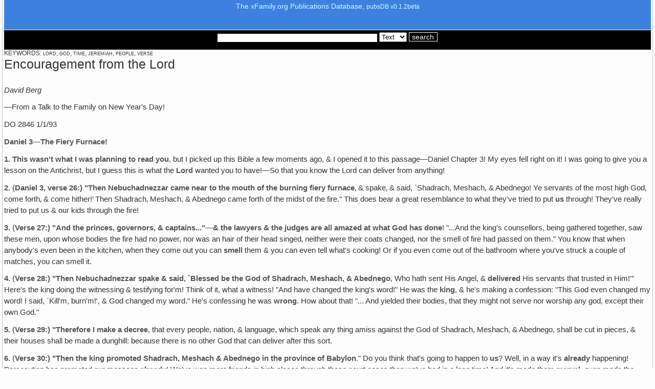

--- FILE ---
content_type: text/html; charset=UTF-8
request_url: https://pubs.xfamily.org/text.php?t=2846
body_size: 7318
content:
<!DOCTYPE html PUBLIC "-//W3C//DTD XHTML 1.0 Strict//EN" 
  "http://www.w3.org/TR/xhtml1/DTD/xhtml1-strict.dtd">

<html xmlns="http://www.w3.org/1999/xhtml" lang="en" xml:lang="en">
<head>
	<title>pubsDB - xFamily.org</title>
	<meta http-equiv="Content-Type" content="text/html; charset=UTF-8" />
	<meta name="robots" content="index,follow"></meta>
	<meta name="distribution" content="global"></meta>
	<meta name="description" content="MLdb: The xFamily.org Mo Letter Database"></meta>
	<meta name="keywords" content="xfamily, cog, david berg"></meta>

	<link href="css/common.css" rel="stylesheet" type="text/css" />
	<link href="css/text.css" rel="stylesheet" type="text/css" />
	<link href="css/table.css" rel="stylesheet" type="text/css" />
	<link href="css/search.css" rel="stylesheet" type="text/css" />
</head>
<body>
	<div id="header">
		<h1>The xFamily.org Publications Database, <span>pubsDB v0.1.2beta</span></h1>
	</div>
	<div id="container">
		<div id="searchBox">
<table border="0" width="100%" cellspacing="0" cellpadding="2">
<tr>
<td>
<form action="" method="get">
<p>
	<input type="hidden" name="ml" value="s" />
	<input type="text" name="w" value="" size="50" maxlength="100" class="post" id="w" />
	<select name="t" id="t" class="aClassSelect">
		<option value="tx" >Text</option>
		<option value="ti" >Titles</option>
	</select>
	<input type="submit" value="search" class="searchButton" />
</p>
</form>
</td>
</tr>
</table></div><!-- /searchBox -->
		<div class='keywords'>KEYWORDS: lord, god, time, jeremiah, people, verse</div><div class="mlhead"><h1>Encouragement from the Lord</h1><p><em>David Berg</em></div><div class="mltext"><p>&mdash;From a Talk to the Family on New Year's Day!</p><p>DO 2846  1/1/93</p><p><strong>Daniel 3&mdash;The Fiery Furnace!</strong></p><p><strong>1.</strong> <strong>This wasn't what I was planning to read you</strong>, but I picked up this Bible a few moments ago, &amp; I opened it to this passage&mdash;Daniel Chapter 3!  My eyes fell right on it!  I was going to give you a lesson on the Antichrist, but I guess this is what the <strong>Lord</strong> wanted you to have!&mdash;So that you know the Lord can deliver from anything!</p><p><strong>2.</strong> (<strong>Daniel 3, verse 26:) "Then Nebuchadnezzar came near to the mouth of the burning fiery furnace</strong>&sbquo; &amp; spake&sbquo; &amp; said, `Shadrach, Meshach, &amp; Abednego! Ye servants of the most high God&sbquo; come forth&sbquo; &amp; come hither!&rsquo;  Then Shadrach&sbquo; Meshach, &amp; Abednego came forth of the midst of the fire." This does bear a great resemblance to what they've tried to put <strong>us</strong> through! They've really tried to put us &amp; our kids through the fire!</p><p><strong>3.</strong> (<strong>Verse 27:) "And the princes, governors, &amp; captains..."&mdash;&amp; the lawyers &amp; the judges are all amazed at what God has done</strong>!  "...And the king's counsellors, being gathered together&sbquo; saw these men, upon whose bodies the fire had no power, nor was an hair of their head singed&sbquo; neither were their coats changed, nor the smell of fire had passed on them." You know that when anybody's even been in the kitchen, when they come out you can <strong>smell</strong> them &amp; you can even tell what's cooking!  Or if you even come out of the bathroom where you've struck a couple of matches, you can smell it.</p><p><strong>4.</strong> (<strong>Verse 28:) "Then Nebuchadnezzar spake &amp; said, `Blessed be the God of Shadrach, Meshach, &amp; Abednego</strong>, Who hath sent His Angel, &amp; <strong>delivered</strong> His servants that trusted in Him!'"  Here's the king doing the witnessing &amp; testifying for'm!  Think of it, what a witness! "And have changed the king's word!" He was the <strong>king</strong>, &amp; he's making a confession: "This God even changed my word! I said, `Kill'm, burn'm!', &amp; God changed my word." He's confessing he was <strong>wrong</strong>. How about that! "... And yielded their bodies, that they might not serve nor worship any god, except their own God."</p><p><strong>5.</strong> (<strong>Verse 29:) "Therefore I make a decree</strong>, that every people, nation, &amp; language, which speak any thing amiss against the God of Shadrach, Meshach, &amp; Abednego, shall be cut in pieces, &amp; their houses shall be made a dunghill: because there is no other God that can deliver after this sort. </p><p><strong>6.</strong> (<strong>Verse 30:) "Then the king promoted Shadrach, Meshach &amp; Abednego in the province of Babylon</strong>." Do you think that's going to happen to <strong>us</strong>?  Well, in a way it's <strong>already</strong> happening! Persecution has promoted our message <strong>already</strong>!  We've won more friends in high places through these court cases than we've had in a long time!  And it's made them <strong>marvel</strong>, even made the governments marvel, so that in Australia&sbquo; the government in the next state is really gearing up its guns, hoping to really shoot us down this time!  "We're not going to let them overcome <strong>us</strong> like they did the <strong>other</strong> government!" </p><p><strong>7.</strong> <strong>Our enemies are getting armed to the teeth with lies &amp; false allegations</strong>, &amp; our backsliders are supplying them&sbquo; trying to make sure we don't get off this next time! Their defeat in Sydney was a real big mark against them, &amp; they can't have these things noised abroad all over the World! They can't have people think, "No use trying to attack the Family, they always win!"  If that happened, then they'd stop attacking us&sbquo; &amp; we'd stop standing up &amp; this wouldn't go on. We'd wind up like Shadrach, Meshach&sbquo; Abednego, &amp; like Daniel&sbquo; who was running the whole show! Well&sbquo; I'm not saying that's going to happen with us, but in some ways it's <strong>already</strong> happening.</p><p><strong>8.</strong> <strong>We have been through the fire &amp; the people are marvelling</strong>, even the media&sbquo; that we came out so victorious over this government &amp; its vicious officers. And they were made such <strong>fools</strong> of that they were put to <strong>shame</strong>! So now they're plotting &amp; planning to make sure it doesn't happen again this next time in the next court case.</p><p><strong>9.</strong> <strong>We don't know what God's going to do, but if we keep winning, they're apt to stop attacking, &amp; we may stop standing up</strong>!  So don't expect us to win them <strong>all</strong>. I think the Lord's given these initial victories as a big encouragement, &amp; all the good media we got as a result, &amp; friends &amp; public sympathy &amp; all the rest. So now the Devil's pulling out all his <strong>big</strong> guns&mdash;these really "little shot" backsliders with their lies &amp; fairy tales &amp; whatnot, &amp; even twisting the Truth &amp; turning good to evil.</p><p><strong>10.</strong> <strong>It's horrible how some of the people who were the biggest trial</strong> &amp; we worked the hardest on &amp; did the most <strong>for</strong> &amp; took the most <strong>time</strong> with, &amp; put up with the most <strong>from</strong> them, have the nerve to turn around &amp; stab us in the back!  Now they've even got the nerve to try to stab us in the front!</p><p><strong>11.</strong> <strong>Well, those Hebrew children won a big victory that time&sbquo; I'll tell you</strong>!  That was one of the first victories, in the Book of Daniel. I wasn't planning to turn to that at all!  I <strong>was</strong> planning to turn to Daniel, but not to Chapter 3. How many times do you ever do that, that you just open the Bible &amp; turn right to the Book you'd planned to read?</p><p><strong>The Message of Jeremiah!</strong></p><p><strong>12.</strong> <strong>I think that only happened to me one other time, when I was very sick with the flu in Miami many years ago</strong>. I thought maybe I was even going to die, &amp; I asked the Lord, "Am I going to live or am I going to die?"  And He seemed to encourage me that I was going to live. So I said, "Well, Lord, what for? To what purpose? What do You want me to <strong>say</strong>? What do You want me to <strong>preach</strong>? Why are You going to save my life?"&mdash;And He told me to open the Bible. I'll bet I can't cut to the same place this time, although I know approximately where it is. This isn't even my Bible, but let's see if I can open to the right Book. (Dad cuts the Bible:) <strong>Jeremiah</strong>!  The same Book!  Only <strong>that</strong> time in Miami I opened it to the very <strong>first</strong> Chapter of Jeremiah, let's see what I opened to this time!&mdash;<strong>Jeremiah 31</strong>!</p><p><strong>13.</strong> <strong>When you've gotten as far as Chapter 31 of Jeremiah, you're over halfway through the whole book</strong>!  Maybe that means <strong>we're</strong> halfway through! Jeremiah has 52 Chapters &amp; then five Chapters of Lamentations. Goodness, that's 57 Chapters! I don't know whether it's significant that I opened to Chapter 31, but maybe it means we've still got a lot of Jeremiah to preach!</p><p><strong>14.</strong> <strong>The Lord told me that time I was sick in Miami to "preach the Message of Jeremiah</strong>!" Hallelujah! Thank You Jesus! And I started preaching it, &amp; you heard it! And that's what they quoted on those banners &amp; those signs that our red-robed prophets later carried.&mdash;Prophets of <strong>doom</strong>!  We were to go out &amp; preach the doom of America!  But I got the Message of Jeremiah even before we <strong>had</strong> our red-robed prophets of doom!</p><p><strong>15.</strong> <strong>And that was my message from then on</strong>, every place I went, every church they invited me to, I just preached <strong>doom</strong>. Some of those churches said that it sure was a terribly <strong>depressing</strong> message! The churches didn't take it too well. </p><p><strong>Jeremiah 31!</strong></p><p><strong>16.</strong> <strong>Let's see what this Chapter says</strong>! Maybe the Lord's got something here that He wants to tell you. What in the world does it say in the 31st Chapter of Jeremiah? (Fam: The last two verses of Chapter 30 are about the Last Days.) How about that!  (Jer.30:22&ndash;24:) "And ye shall be My people, &amp; I will be your God. Behold, the whirlwind of the Lord goeth forth with fury&sbquo; a continuing whirlwind: it shall fall with <strong>pain</strong> upon the head of the wicked. The fierce anger of the Lord shall not return until He have <strong>done</strong> it, &amp; until He have <strong>performed</strong> the intents of His heart: in the <strong>Latter Days</strong> ye shall consider it."  That sounds like the judgements of God, right?</p><p><strong>17.</strong> <strong>Jeremiah was called the weeping prophet&sbquo; but if you ask me&sbquo; he was a shouting prophet</strong>! He was a prophet of doom, bawling the people of God out for their sins. This Book fits whichever way you look at it! It fits the Jews &amp; the churches.&mdash;The  people of God of yesterday &amp; the people of God of today. God says more things against His <strong>Own</strong> people in this Book than He does even against their enemies, about how they failed, &amp; His impending judgements.</p><p><strong>18.</strong> (<strong>Jeremiah 31:1:) "At the same time, saith the Lord, will I be the God of all the families of Israel, and they shall be My people</strong>." The Lord must be trying to speak something encouraging to you here. I was ready to give you a sobering lesson about the Antichrist today, but I guess He wants to cheer you up a little bit!&mdash;First of all with that passage about Shadrach, Meshach &amp; Abednego, showing that it doesn't matter <strong>what</strong> they put you through&sbquo; you can come out of it!  And now He wants to encourage you that, "I will be the God of all the families of Israel, &amp; they shall be My people."&mdash;And Israel&sbquo; of course, is <strong>us</strong>&sbquo; not the Jews.</p><p><strong>19.</strong> (<strong>Verse 2:) "Thus saith the Lord, the people which were left of the sword found grace in the wilderness</strong>; even Israel, when I went to cause him to rest." "Left of the sword"&mdash;what is He talking about here? Those who escaped the persecution, where did they run? (Fam: The wilderness.) How about that? That's in this Book too, &amp; we've preached that before.</p><p><strong>20.</strong> <strong>You say, "This isn't the wilderness</strong>!" Well, we may <strong>have</strong> to flee to the wilderness before it's all over!  This is the calm before the storm, Beloved. Thank God for the peace &amp; rest that we've had, &amp; that we've had a chance to get so much work done &amp; to be such a blessing to feed God's sheep around the World. Thank God for the time we've had undisturbed, unhindered, unpersecuted! Those out there at the battlefront are standing in the <strong>heat</strong> of the battle! But we're making the ammunition &amp; sending it to them. Hallelujah? Praise God! He says He's going to cause us to rest.</p><p><strong>21.</strong> (<strong>Verse 3:) "The Lord hath appeared of old unto me, saying&sbquo; `Yea, I have loved thee with an everlasting love: therefore with lovingkindness have I drawn thee</strong>.'" Look, He's trying to <strong>comfort</strong> you. I was about to frighten you &amp; scare you half to death about what's going to happen, &amp; the Lord wants to comfort you.</p><p><strong>22.</strong> (<strong>Verse 4:) "Again I will build thee, &amp; thou shalt be built, O virgin of Israel</strong>." He's talking to you. "Thou shalt again be adorned with thy tabrets, &amp; shalt go forth in the dances of them that make merry."  You're going to play musical instruments, a tabret, &amp; going to have dances &amp; make merry!</p><p><strong>23.</strong> (<strong>Verse 5:) "Thou shalt yet plant vines upon the mountains of Samaria</strong>."&mdash;The neighbours' mountains.  Maybe it's talking about the Millennium. "The planters shall plant, &amp; shall eat them as common things."&mdash;In other words, have lots to eat!</p><p><strong>24.</strong> (<strong>Verse 6:) "For  there shall be a day that the watchmen upon the mount Ephraim shall cry, `Arise ye, &amp; let us go up to Zion unto the Lord our God</strong>.'" The Lord's doing nothing but trying to <strong>encourage</strong> you here, when I was going to really terrify you with the things to come!  Ha! The Lord is so good! He's trying to encourage you.</p><p><strong>25.</strong> (<strong>Verse 7:) "For thus saith the Lord; Sing with gladness for Jacob, &amp; shout among the chief of the nations: publish ye</strong>!" How about that? He likes what we're publishing! "Publish ye, praise ye, &amp; say, O Lord, save Thy people, the remnant of Israel."  Well, that's what we're publishing. We're trying to save what's left as long as we can, amen?&mdash;Even though now we're being attacked openly &amp; in court, arrested &amp; our kids literally thrown in jail! <strong>Children</strong>&sbquo; think of that! What dirty, low-handed scum would do a trick like that, taking little two-year&ndash;old kids &amp; yanking them out of bed in the dark of the morning, breaking down a door they didn't even have to break down to get in when we would have opened it up!</p><p><strong>26.</strong> <strong>It's just like the worst kind of dictatorship you could imagine</strong>, the kind of stories you've heard about Communists &amp; Nazis &amp; whatnot doing tricks like that, horrible! Even the <strong>public</strong> were shocked &amp; condemned them for it! And the judge even came out on the court house steps to let the kids go, to wash <strong>his</strong> hands, like Pilate. "I didn't do it, I didn't have anything to do with it." He was ashamed of the police &amp; the social workers, &amp; he let the kids go! What a testimony! So the Lord's going to save His people.</p><p><strong>27.</strong> (<strong>Verse: 8:) "Behold, I will bring them from the north country, &amp; gather them from the coasts of the Earth</strong>, &amp; with them the blind &amp; the lame, the woman with child &amp; her that travaileth with child together: a great company shall return thither." What do you think that means? We have a lot of women having babies, don't we? It sounds like, "Don't worry, if you get run out, some day you'll be coming back &amp; it will all belong to you, even the neighbours' gardens." Praise the Lord! The Lord wants to tell you the happy end here, before I start telling you the <strong>un</strong>happy ending! Thank You Lord! Thank You Jesus! You're better to them than I am.</p><p><strong>28.</strong> (<strong>Verse 9:) "They shall come with weeping, &amp; with supplications will I lead them</strong>: I will cause them to walk by the rivers of waters in a straight way&sbquo; wherein they shall not stumble: for I am a father to Israel, &amp; Ephraim is My firstborn." Praise God! Well&sbquo; I'm not going to go on commenting on this Chapter, but at least you have it &amp; you can read it, &amp; maybe have a class on it yourselves. I'm sure the Lord can give you the interpretation as well as me!  So Lord, they can read this message, &amp; You can give the interpretation. Or maybe I can give it to them later.</p><p><strong>29.</strong> <strong>We've made a lot of progress through Jeremiah</strong>! The first time I opened it when the Lord originally gave me the Message of Jeremiah, it was the <strong>first</strong> Chapter, &amp; now we're already to the <strong>31st</strong>! We must be making some progress! It's been about 30 years since I first got that message. Ah&sbquo; 30 Chapters to the 31st Chapter! I bet if I figured it out it would be about 30 years since I first got that message in Miami. (Fam: 1961.) How about that! It's been <strong>more</strong> than 30 years! So at least we've covered 30 Chapters. The Lord is patient, &amp; sometimes He's a lot more patient than we are! God bless you! <strong>Thank You Jesus</strong>!  <strong>(&mdash;ARE YOU "REDEEMING THE TIME"? GBY!&mdash;D.)</strong></p></div>	</div>
	<div id="footer-wrapper">
		<div id="footer">
			<div id="copyright">&copy; 2005&ndash;2026 by
				<a href="http://www.xfamily.org/">xFamily.org</a>
			</div>
			<div id="navigationfooter">
				<ul>
					<li>last update: 20-Dec-2012</li>
					<li>This design by <a href="http://www.xfamily.org/index.php/User:Thorwald">Thorwald</a> is 
					valid <a href="http://validator.w3.org/check?uri=referer">XHTML</a> 
					and 
					<a href="http://jigsaw.w3.org/css-validator/check/referer">CSS</a>.
					</li>
				</ul>
			</div>
		</div>
	</div>
</body>
</html>



--- FILE ---
content_type: text/css
request_url: https://pubs.xfamily.org/css/common.css
body_size: 678
content:
/***

FILE:   common.css
DATE:   January 2007
AUTHOR: Thorwald Skanska

***/

/*** The Essential Code ***/

body {
	min-width:630px;
	font-family: arial, helvetica, sans-serif;
	}

#container {
	position:relative;
	float:left;
	}

#footer { clear:both; }

/*** IE Fix ***/
* html #left { left:150px; }

/*** Equal-height Columns ***/

#container { overflow:hidden; }

/*** Footer Fix ***/

* html body { overflow:hidden; }

* html #footer-wrapper {
	float:left;
	position:relative;
	width:100%;
	padding-bottom:10010px;
	margin-bottom: -10000px;
	background:#fff;	/*** Same as body background ***/
	}

.clear { clear:both; background:none; }
p.date { font-size:0.8em; color:#666; }

/*** Just for Looks ***/

body {
	margin:0 0.3em;
	padding:0 0.3em;
	background:#fff;
	border-left:1px solid #c1c1c1;
	border-right:1px solid #c1c1c1;
	}

#header, #footer {
	padding:0.3em 0;
	font-size:0.95em;
	text-align:center;
	background:#369;/*#006699;pastel deep blue*/
	background-color:#3d80df;
	color:#cff;
	}
#footer { margin:0.3em 0; }
#header { height:51px; }
#header h1 { font-size:1.20em; padding:0; }
#header h2 { font-size:0.85em; padding:0; }
#header span { font-size:0.85em; padding:0; }
#header a {
	color:#cff;
	text-decoration:none; 
	border-bottom:1px dotted #cff;
	}

#footer a {
	font-weight:bold;
	text-decoration:none;
	}
#footer a:link, #footer a:visited { color:#fff; }
#footer a:hover, #footer a:active { text-decoration:underline; }

#copyright {
	padding:10px 20px 0 0;
	font-size:1.25em;
	text-align:right;
	}

#navigationfooter {
	padding:0px 0 15px 0;
	font-size:0.95em;
	text-align:left;
	}

#navigationfooter ul {
	margin:0 0 0 20px;
	padding:0;
	list-style:none;
	}
#navigationfooter ul li {
	margin:0;
	padding:0;
	}
/*** END FOOTER ***/


--- FILE ---
content_type: text/css
request_url: https://pubs.xfamily.org/css/text.css
body_size: 738
content:
/* CSS */
body {
    /*margin: 2% 4%;*/
    font: 77% arial, verdana, sans-serif;
    background-color: #fdfdfd;
    color: #333;
}

.keywords {
	font-variant:small-caps;
	color:#333;
	}

.mltext a {
	text-decoration:none;
	color:#3d80df;
	}

/* text styles =================== */
p {
    margin: 0 0 0.8em 0;
}

p, li {
    font-size: 1.2em;
    line-height: 1.5em;
}

strong {
    font-weight: bold;
    color: #555;
}

em {
    font-style: italic;
}

/* heading styles ================ */
h1 {
    margin: 0 0 1em 0;
    padding: 0;
    font-size: 2em;
    line-height: 1.2em;
    font-weight: normal;
}

h2 {
    margin-top: 2em;
    font-size: 1.6em;
    font-weight: normal;
    text-align: center;
}

h3 {
    margin: 1em 0 1.5em 0;
    font-size: 1.2em;
    font-weight: bold;
    text-align: center;
    text-transform: uppercase;
}

h4 {
    margin: 1.5em 0 0.2em 0;
    font: bold 1.3em/1em georgia, serif;
    letter-spacing: -0.05em;
    word-spacing: 0.1em;
}

h5 {
    margin-bottom: 0;
    font-size: 1.2em;
    font-weight: bold;
}

h2 a,
h3 a,
h4 a,
h5 a {
    color: #333;
    text-decoration: none;
}

/* TOC styles ==================== */
.toc {
    float: right;
    width: 30%;
    margin: 0 0 20px 20px;
    padding: 10px;
    border: 1px solid #666;
    font: 0.75em/1.5em verdana, arial, sans-serif;
    background-color: #F6F6F6;
}

.toc a {
    color: #333;
}

.toc a:visited {
    color: #999;
}

.toc h6 {
    margin: 0 0 15px 0;
    font-size: 1.3em;
    font-weight: bold;
    text-align: center;
}

.toc ul {
    margin: 0;
    padding: 0;
}

.toc li {
    margin-top: 0.3em;
    list-style-type: none;
}

.tocindent {
    margin-left: 20px;
}
/* Other styles ================== */
.box {
    margin: 1em 0;
    padding: 1em 1em 0.2em 1em;
    border-width: 1px 1px 1px 5px;
    border-style: solid;
    border-color: #333;
}

.tab {
    text-indent: 25px;
}

.indent {
    margin: 0 25px;
}

.highlight {
    background-color: yellow;
}

.center {
    text-align: center;
}

.right {
    text-align: right;
}

.section {
    margin: 1em 0 2em 0;
    border-top: 3px double #666;
    border-bottom: 3px double #666;
}

/*
table {
    margin: 1em 0;
}

table, tr, td {
    border: 1px solid #333;
    border-collapse: collapse;
    font-size: 100%;
}

td {
    padding: 3px;
}

td p {
    margin: 0;
}
*/


--- FILE ---
content_type: text/css
request_url: https://pubs.xfamily.org/css/table.css
body_size: 417
content:
/* CSS */

th,td.header {
        padding:2px;
	color:#fff;
        background-color:#666;
        font-family: verdana, sans-serif;
        font-size:12px;
	text-align:center;
	}
th a { color:#fff; text-decoration:none;}
td a { color:#000; text-decoration:none;}
td.odd,td.even { color:#000;}
td.odd { background-color:#c96; }
td.even { background-color:#fc9; }

td.data {
        padding:2px;
        font-family: verdana, sans-serif;
        font-size:11px;
	text-align:left;
	}
td.c { text-align:center; }
td.l { text-align:left; }
td.r { text-align:right; }

#tablist {
	border: 1px solid #666666;
	width:100%;
}
#tablist tbody tr td {
	font-family: "lucida grande", verdana, sans-serif;
	font-size: 8pt;
	padding: 3px 8px;
	border-left: 1px solid #D9D9D9;
}

#tablist tbody tr.selected td {
	background-color:#3d80df;
	color:#fff;
	font-weight:bold;
	border-left:1px solid #346DBE;
	border-bottom:1px solid #7DAAEA;
}
#tablist td.even { background-color:#edf3fe; }
#tablist td.odd { background-color:#fff; }
#tablist tr.even { background-color:#edf3fe; }
#tablist tr.odd { background-color:#fff; }
#tablist tr th {
	background-color:#3d80df;
	color:#fff;
	font-weight:bold;
	border-left:1px solid #346DBE;
	border-bottom:1px solid #7DAAEA;
	}
td.pagin { background-color:#000; color:#fff; }
td.pagin a { color:#fff; }
td.pagin a:hover { color:#3d80df; }
span.active { font-weight:bold; color:#3d80df;}


--- FILE ---
content_type: text/css
request_url: https://pubs.xfamily.org/css/search.css
body_size: 312
content:
/* === SEARCH BOX === */
#searchBox,td.update {
	width:100%;
	background-color:#996;
	background-color:#000;
	color:#fff;
	border-top: 1px solid #fff;
	text-align:center;
	}

input.searchButton {
	padding:0 0.4em !important;
	font-size:95%;
	cursor:pointer;
	background-color:#996;
	background-color:#000;
	color:#fff;
	border:1px solid #fff;
	}
#searchInput {
	margin:0;
	/*width:10.9em;*/
	border:1px solid #2f6fab;
	font-size:95%;
	}
input.post,textarea.post {
	margin:0;
	padding:0 0 2px 2px;
	background-color:#fff;
	border:1px solid #fff;
	font:11px Verdana,Arial,Helvetica,sans-serif;
	}
